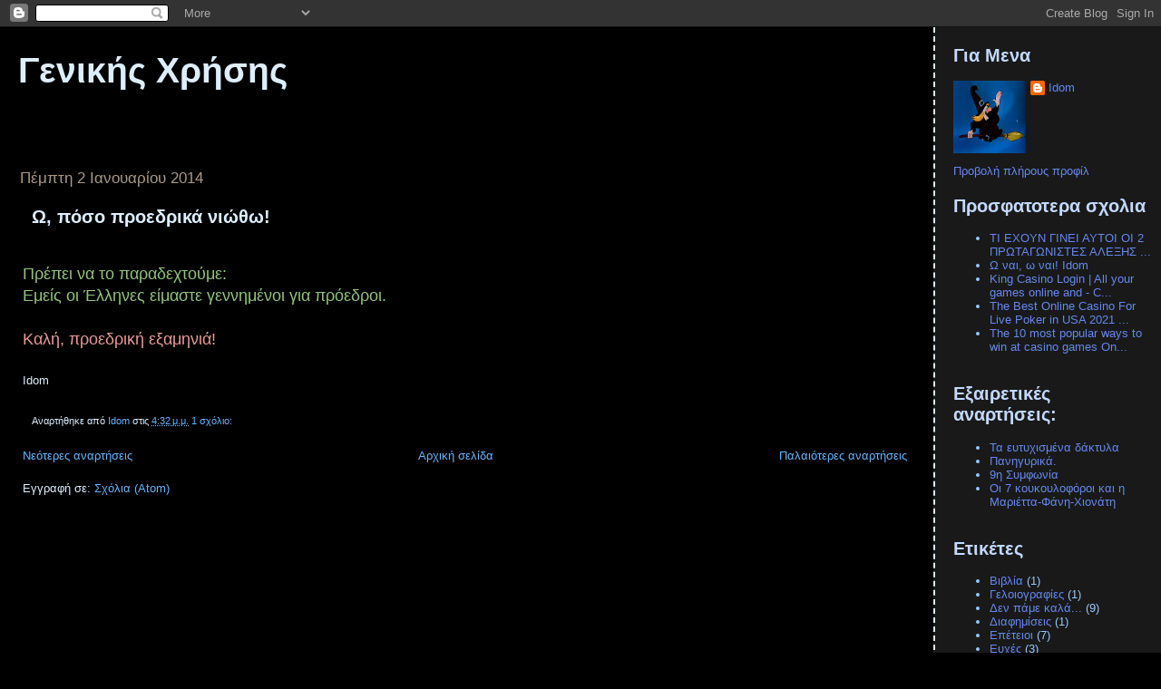

--- FILE ---
content_type: text/javascript; charset=UTF-8
request_url: https://genikhsxrhshs.blogspot.com/2014/01/?action=getFeed&widgetId=Feed1&widgetType=Feed&responseType=js&xssi_token=AOuZoY4l5zRNcVcDf-53DLw9eQfA1YSSBg%3A1765581437922
body_size: 487
content:
try {
_WidgetManager._HandleControllerResult('Feed1', 'getFeed',{'status': 'ok', 'feed': {'entries': [{'title': '\u03a4\u0399 \u0395\u03a7\u039f\u03a5\u039d \u0393\u0399\u039d\u0395\u0399 \u0391\u03a5\u03a4\u039f\u0399 \u039f\u0399 2 \u03a0\u03a1\u03a9\u03a4\u0391\u0393\u03a9\u039d\u0399\u03a3\u03a4\u0395\u03a3 \u0391\u039b\u0395\u039e\u0397\u03a3 ...', 'link': 'http://genikhsxrhshs.blogspot.com/2009/09/blog-post.html?showComment\x3d1530777780037#c4337050994246272734', 'publishedDate': '2018-07-05T01:03:00.000-07:00', 'author': 'noreply@blogger.com (Anonymous)'}, {'title': '\u03a9 \u03bd\u03b1\u03b9, \u03c9 \u03bd\u03b1\u03b9! Idom', 'link': 'http://genikhsxrhshs.blogspot.com/2015/08/blog-post.html?showComment\x3d1442956904007#c3515550017214421675', 'publishedDate': '2015-09-22T14:21:44.000-07:00', 'author': 'noreply@blogger.com (Idom)'}, {'title': 'King Casino Login | All your games online and - C...', 'link': 'http://genikhsxrhshs.blogspot.com/2016/09/blog-post.html?showComment\x3d1649582958458#c5833457863979384773', 'publishedDate': '2022-04-10T02:29:18.000-07:00', 'author': 'noreply@blogger.com (hadaszachary)'}, {'title': 'The Best Online Casino For Live Poker in USA 2021 ...', 'link': 'http://genikhsxrhshs.blogspot.com/2018/09/blog-post_12.html?showComment\x3d1646336769059#c5384583569563072720', 'publishedDate': '2022-03-03T11:46:09.000-08:00', 'author': 'noreply@blogger.com (taliyahfabbro)'}, {'title': 'The 10 most popular ways to win at casino games On...', 'link': 'http://genikhsxrhshs.blogspot.com/2016/03/blog-post_16.html?showComment\x3d1645822843272#c6746758248535562717', 'publishedDate': '2022-02-25T13:00:43.000-08:00', 'author': 'noreply@blogger.com (gageyamin)'}], 'title': '\u0393\u03b5\u03bd\u03b9\u03ba\u03ae\u03c2 \u03a7\u03c1\u03ae\u03c3\u03b7\u03c2'}});
} catch (e) {
  if (typeof log != 'undefined') {
    log('HandleControllerResult failed: ' + e);
  }
}
